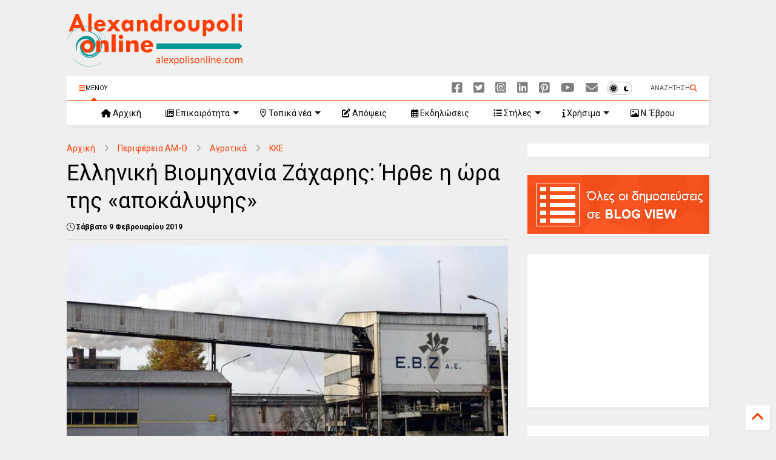

--- FILE ---
content_type: text/html; charset=utf-8
request_url: https://www.google.com/recaptcha/api2/aframe
body_size: 153
content:
<!DOCTYPE HTML><html><head><meta http-equiv="content-type" content="text/html; charset=UTF-8"></head><body><script nonce="uYG-m_BTyI9MC8VRraF2WA">/** Anti-fraud and anti-abuse applications only. See google.com/recaptcha */ try{var clients={'sodar':'https://pagead2.googlesyndication.com/pagead/sodar?'};window.addEventListener("message",function(a){try{if(a.source===window.parent){var b=JSON.parse(a.data);var c=clients[b['id']];if(c){var d=document.createElement('img');d.src=c+b['params']+'&rc='+(localStorage.getItem("rc::a")?sessionStorage.getItem("rc::b"):"");window.document.body.appendChild(d);sessionStorage.setItem("rc::e",parseInt(sessionStorage.getItem("rc::e")||0)+1);localStorage.setItem("rc::h",'1769978005247');}}}catch(b){}});window.parent.postMessage("_grecaptcha_ready", "*");}catch(b){}</script></body></html>